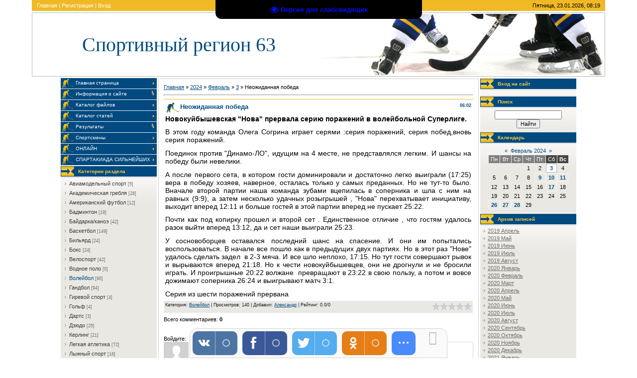

--- FILE ---
content_type: text/html; charset=UTF-8
request_url: http://www.xn--80aayedkshffbedr.xn--p1ai/news/neozhidannaja_pobeda/2024-02-03-1498
body_size: 16502
content:
<html>
<head>
<meta http-equiv="content-type" content="text/html; charset=UTF-8">
<title>Неожиданная победа - 3 Февраля 2024 - Спортивный регион 63</title>


<link type="text/css" rel="StyleSheet" href="/.s/src/css/962.css" />

	<link rel="stylesheet" href="/.s/src/base.min.css?v=221108" />
	<link rel="stylesheet" href="/.s/src/layer7.min.css?v=221108" />

	<script src="/.s/src/jquery-1.12.4.min.js"></script>
	
	<script src="/.s/src/uwnd.min.js?v=221108"></script>
	<script src="//s761.ucoz.net/cgi/uutils.fcg?a=uSD&ca=2&ug=999&isp=1&r=0.800558043093407"></script>
	<link rel="stylesheet" href="/.s/src/ulightbox/ulightbox.min.css" />
	<link rel="stylesheet" href="/.s/src/socCom.min.css" />
	<link rel="stylesheet" href="/.s/src/social.css" />
	<script src="/.s/src/ulightbox/ulightbox.min.js"></script>
	<script src="/.s/src/socCom.min.js"></script>
	<script src="/.s/src/visually_impaired.min.js"></script>
	<script src="//sys000.ucoz.net/cgi/uutils.fcg?a=soc_comment_get_data&site=esport63"></script>
	<script>
/* --- UCOZ-JS-DATA --- */
window.uCoz = {"ssid":"704154525535107724024","uLightboxType":1,"sign":{"7287":"Перейти на страницу с фотографией.","7252":"Предыдущий","7253":"Начать слайд-шоу","7251":"Запрошенный контент не может быть загружен. Пожалуйста, попробуйте позже.","7254":"Изменить размер","5458":"Следующий","3125":"Закрыть","5255":"Помощник"},"site":{"domain":"xn--80aayedkshffbedr.xn--p1ai","id":"esport63","host":"sport63.ucoz.net"},"country":"US","language":"ru","module":"news","layerType":7};
/* --- UCOZ-JS-CODE --- */
	var uhe    = 1;
	var lng    = 'ru';
	var has    = 0;
	var imgs   = 0;
	var bg     = 0;
	var hwidth = 0;
	var bgs    = [1, 2 ];
	var fonts  = [20,24,28];
	var eyeSVG = '<?xml version="1.0" encoding="utf-8"?><svg width="18" height="18" viewBox="0 0 1750 1750" xmlns="http://www.w3.org/2000/svg"><path fill="#000fff" d="M1664 960q-152-236-381-353 61 104 61 225 0 185-131.5 316.5t-316.5 131.5-316.5-131.5-131.5-316.5q0-121 61-225-229 117-381 353 133 205 333.5 326.5t434.5 121.5 434.5-121.5 333.5-326.5zm-720-384q0-20-14-34t-34-14q-125 0-214.5 89.5t-89.5 214.5q0 20 14 34t34 14 34-14 14-34q0-86 61-147t147-61q20 0 34-14t14-34zm848 384q0 34-20 69-140 230-376.5 368.5t-499.5 138.5-499.5-139-376.5-368q-20-35-20-69t20-69q140-229 376.5-368t499.5-139 499.5 139 376.5 368q20 35 20 69z"/></svg>';
	jQuery(function ($) {
		document.body.insertAdjacentHTML('afterBegin', '<a id="uhvb" class="in-body top-centered " style="background-color:#000000; color:#000fff; " href="javascript:;" onclick="uvcl();" itemprop="copy">'+eyeSVG+' <b>Версия для слабовидящих</b></a>');
		uhpv(has);
	});
	

		function eRateEntry(select, id, a = 65, mod = 'news', mark = +select.value, path = '', ajax, soc) {
			if (mod == 'shop') { path = `/${ id }/edit`; ajax = 2; }
			( !!select ? confirm(select.selectedOptions[0].textContent.trim() + '?') : true )
			&& _uPostForm('', { type:'POST', url:'/' + mod + path, data:{ a, id, mark, mod, ajax, ...soc } });
		}

		function updateRateControls(id, newRate) {
			let entryItem = self['entryID' + id] || self['comEnt' + id];
			let rateWrapper = entryItem.querySelector('.u-rate-wrapper');
			if (rateWrapper && newRate) rateWrapper.innerHTML = newRate;
			if (entryItem) entryItem.querySelectorAll('.u-rate-btn').forEach(btn => btn.remove())
		}
 function uSocialLogin(t) {
			var params = {"vkontakte":{"height":400,"width":790},"ok":{"width":710,"height":390},"yandex":{"width":870,"height":515},"google":{"width":700,"height":600}};
			var ref = escape(location.protocol + '//' + ('www.xn--80aayedkshffbedr.xn--p1ai' || location.hostname) + location.pathname + ((location.hash ? ( location.search ? location.search + '&' : '?' ) + 'rnd=' + Date.now() + location.hash : ( location.search || '' ))));
			window.open('/'+t+'?ref='+ref,'conwin','width='+params[t].width+',height='+params[t].height+',status=1,resizable=1,left='+parseInt((screen.availWidth/2)-(params[t].width/2))+',top='+parseInt((screen.availHeight/2)-(params[t].height/2)-20)+'screenX='+parseInt((screen.availWidth/2)-(params[t].width/2))+',screenY='+parseInt((screen.availHeight/2)-(params[t].height/2)-20));
			return false;
		}
		function TelegramAuth(user){
			user['a'] = 9; user['m'] = 'telegram';
			_uPostForm('', {type: 'POST', url: '/index/sub', data: user});
		}
function loginPopupForm(params = {}) { new _uWnd('LF', ' ', -250, -100, { closeonesc:1, resize:1 }, { url:'/index/40' + (params.urlParams ? '?'+params.urlParams : '') }) }
/* --- UCOZ-JS-END --- */
</script>

	<style>.UhideBlock{display:none; }</style>
	<script type="text/javascript">new Image().src = "//counter.yadro.ru/hit;noadsru?r"+escape(document.referrer)+(screen&&";s"+screen.width+"*"+screen.height+"*"+(screen.colorDepth||screen.pixelDepth))+";u"+escape(document.URL)+";"+Date.now();</script>
</head>

<body style="background:#FFFFFF; margin:0 5% 0 5%; padding:0;">
<div id="utbr8214" rel="s761"></div>

<div align="center">
<!--U1AHEADER1Z--><table border="0" cellpadding="0" cellspacing="0" width="100%" style="border-bottom:3px solid #FFFFFF;">
<tr><td style="background:url('/.s/t/962/1.gif') #EBB630;padding:5px 10px 5px 10px;border-bottom:3px solid #FFFFFF;color:#FFFFFF;" class="topLink"><a href="http://xn--80aayedkshffbedr.xn--p1ai/" title="Главная"><!--<s5176>-->Главная<!--</s>--></a> | <a href="/register" title="Регистрация"><!--<s3089>-->Регистрация<!--</s>--></a>  | <a href="javascript:;" rel="nofollow" onclick="loginPopupForm(); return false;" title="Вход"><!--<s3087>-->Вход<!--</s>--></a></td>
<td style="background:url('/.s/t/962/1.gif') #EBB630;padding:5px 10px 5px 10px;border-bottom:3px solid #FFFFFF;" align="right">Пятница, 23.01.2026, 08:19</td></tr>
<tr><td height="129" colspan="2" style="background:url('/.s/t/962/2.jpg') right no-repeat;border:1px solid #B9B7B3;padding-left:100px;"><span style="color:#004A80;font:30pt bold Verdana,Tahoma;"><!-- <logo> -->Спортивный регион 63<!-- </logo> --></span><br> </td></tr>
</table>
<!--/U1AHEADER1Z-->

<table border="0" cellpadding="0" cellspacing="0" align="center" width="90%"><tr><td valign="top">
<!-- <middle> -->
<table border="0" cellpadding="0" cellspacing="0" width="100%">
<tr>
<td valign="top" style="width:193px;">

<!-- <sblock_menu> -->

<table border="0" cellpadding="0" cellspacing="0" width="193">
<tr><td><!-- <bc> --><div id="uMenuDiv1" class="uMenuV" style="position:relative;"><ul class="uMenuRoot">
<li><div class="umn-tl"><div class="umn-tr"><div class="umn-tc"></div></div></div><div class="umn-ml"><div class="umn-mr"><div class="umn-mc"><div class="uMenuItem"><a href="/"><span>Главная страница</span></a></div></div></div></div><div class="umn-bl"><div class="umn-br"><div class="umn-bc"><div class="umn-footer"></div></div></div></div></li>
<li style="position:relative;"><div class="umn-tl"><div class="umn-tr"><div class="umn-tc"></div></div></div><div class="umn-ml"><div class="umn-mr"><div class="umn-mc"><div class="uMenuItem"><div class="uMenuArrow"></div><a href="/index/0-2"><span>Информация о сайте</span></a></div></div></div></div><div class="umn-bl"><div class="umn-br"><div class="umn-bc"><div class="umn-footer"></div></div></div></div><ul style="display:none;">
<li><div class="uMenuItem"><a href="/blog"><span>Блог</span></a></div></li>
<li><div class="uMenuItem"><a href="/forum"><span>Форум</span></a></div></li>
<li><div class="uMenuItem"><a href="/gb"><span>Гостевая книга</span></a></div></li>
<li><div class="uMenuItem"><a href="/photo"><span>Фотоальбомы</span></a></div></li>
<li><div class="uMenuItem"><a href="/index/0-3"><span>Обратная связь</span></a></div></li></ul></li>
<li><div class="umn-tl"><div class="umn-tr"><div class="umn-tc"></div></div></div><div class="umn-ml"><div class="umn-mr"><div class="umn-mc"><div class="uMenuItem"><a href="/load"><span>Каталог файлов</span></a></div></div></div></div><div class="umn-bl"><div class="umn-br"><div class="umn-bc"><div class="umn-footer"></div></div></div></div></li>
<li><div class="umn-tl"><div class="umn-tr"><div class="umn-tc"></div></div></div><div class="umn-ml"><div class="umn-mr"><div class="umn-mc"><div class="uMenuItem"><a href="/publ"><span>Каталог статей</span></a></div></div></div></div><div class="umn-bl"><div class="umn-br"><div class="umn-bc"><div class="umn-footer"></div></div></div></div></li>
<li style="position:relative;"><div class="umn-tl"><div class="umn-tr"><div class="umn-tc"></div></div></div><div class="umn-ml"><div class="umn-mr"><div class="umn-mc"><div class="uMenuItem"><div class="uMenuArrow"></div><a href="/index/rezultaty/0-4"><span>Результаты</span></a></div></div></div></div><div class="umn-bl"><div class="umn-br"><div class="umn-bc"><div class="umn-footer"></div></div></div></div><ul style="display:none;">
<li><div class="uMenuItem"><a href="/index/futbol/0-5"><span>Футбол</span></a></div><ul style="display:none;">
<li><div class="uMenuItem"><a href="/index/premer-liga/0-73"><span>Премьер-Лига</span></a></div></li>
<li><div class="uMenuItem"><a href="/index/premer-liga/0-6"><span>Первая Лига</span></a></div></li>
<li><div class="uMenuItem"><a href="/index/molodezhnaja-liga/0-7"><span>Молодежная лига</span></a></div></li>
<li><div class="uMenuItem"><a href="/index/jufl/0-79"><span>ЮФЛ</span></a></div><ul style="display:none;">
<li><div class="uMenuItem"><a href="/index/jufl-1/0-90"><span>ЮФЛ-1</span></a></div></li>
<li><div class="uMenuItem"><a href="/index/jufl-2/0-80"><span>ЮФЛ-2</span></a></div></li>
<li><div class="uMenuItem"><a href="/index/jufl-3/0-81"><span>ЮФЛ-3</span></a></div></li>
<li><div class="uMenuItem"><a href="/index/jufl-privolzhe/0-82"><span>ЮФЛ-Приволжье</span></a></div><ul style="display:none;">
<li><div class="uMenuItem"><a href="/index/jufl-2-privolzhe/0-91"><span>ЮФЛ-2 Приволжье</span></a></div></li>
<li><div class="uMenuItem"><a href="/index/jufl-3-privolzhe/0-92"><span>ЮФЛ-3 Приволжье</span></a></div></li></ul></li></ul></li>
<li><div class="uMenuItem"><a href="/index/2-divizion/0-8"><span>Вторая Лига Б.Группа 4</span></a></div></li>
<li><div class="uMenuItem"><a href="/index/3-divizion-privolzhe/0-51"><span>Первенство МФС Приволжье</span></a></div></li>
<li><div class="uMenuItem"><a href="/index/kubok-rossii/0-53"><span>Кубок России</span></a></div></li>
<li><div class="uMenuItem"><a href="/index/futbol-zhenshhiny/0-89"><span>Футбол.Женщины</span></a></div><ul style="display:none;">
<li><div class="uMenuItem"><a href="/index/zhenskaja-superliga/0-88"><span>Женская Суперлига</span></a></div></li>
<li><div class="uMenuItem"><a href="/index/zhenshhiny-pervaja-liga/0-67"><span>Молодежная Лига</span></a></div></li>
<li><div class="uMenuItem"><a href="/index/kubok-rossii-zhenshhiny/0-66"><span>Кубок России</span></a></div></li>
<li><div class="uMenuItem"><a href="/index/jufl-devushki/0-94"><span>ЮФЛ Девушки</span></a></div></li>
<li><div class="uMenuItem"><a href="/index/jufl-devochki/0-93"><span>ЮФЛ Девочки</span></a></div></li></ul></li>
<li><div class="uMenuItem"><a href="/index/kubok-mfs-privolzhe/0-54"><span>Кубок МФС Приволжье</span></a></div></li>
<li><div class="uMenuItem"><a href="/index/spartakiada-rajonov-vysshaja-liga/0-60"><span>Спартакиада районов Высшая лига</span></a></div></li>
<li><div class="uMenuItem"><a href="/index/chempionaty-oblasti/0-14"><span>Чемпионаты области</span></a></div><ul style="display:none;">
<li><div class="uMenuItem"><a href="/index/zimnij-chempionat-oblasti/0-86"><span>Зимний чемпионат области</span></a></div></li>
<li><div class="uMenuItem"><a href="/index/chempionat-oblasti/0-69"><span>Высшая Лига</span></a></div></li>
<li><div class="uMenuItem"><a href="/index/spartakiada-rajonov-vysshaja-liga/0-15"><span>Спартакиада районов. Высшая Лига</span></a></div></li></ul></li>
<li><div class="uMenuItem"><a href="/index/chempionaty-gorodov/0-11"><span>Чемпионаты городов</span></a></div><ul style="display:none;">
<li><div class="uMenuItem"><a href="/index/samara-vysshaja-liga/0-65"><span>Самара Высшая Лига</span></a></div></li>
<li><div class="uMenuItem"><a href="/index/samara-8kh8/0-12"><span>Самара 8х8 </span></a></div></li>
<li><div class="uMenuItem"><a href="/index/syzran/0-41"><span>Сызрань</span></a></div></li>
<li><div class="uMenuItem"><a href="/index/kinel-8kh8/0-61"><span>Кинель 8х8</span></a></div></li>
<li><div class="uMenuItem"><a href="/index/chapaevsk-8kh8/0-62"><span>Чапаевск 8х8</span></a></div></li>
<li><div class="uMenuItem"><a href="/index/zhigulevsk/0-96"><span>Жигулевск</span></a></div></li></ul></li></ul></li>
<li><div class="uMenuItem"><a href="/index/khokkej/0-18"><span>Хоккей</span></a></div><ul style="display:none;">
<li><div class="uMenuItem"><a href="/index/kkhl/0-103"><span>КХЛ</span></a></div></li>
<li><div class="uMenuItem"><a href="/index/vkhl/0-20"><span>ВХЛ</span></a></div></li>
<li><div class="uMenuItem"><a href="/index/mkhl/0-30"><span>МХЛ</span></a></div></li>
<li><div class="uMenuItem"><a href="/index/pervenstvo-privolzhja/0-75"><span>Первенство Приволжья</span></a></div><ul style="display:none;">
<li><div class="uMenuItem"><a href="/index/jukhl/0-76"><span>ЮХЛ</span></a></div></li>
<li><div class="uMenuItem"><a href="/index/pervenstvo-rossii-sredi-junoshej-region-povolzhe-2005-g-r/0-77"><span>Первенство России среди юношей.Регион Поволжье 2005 г.р.</span></a></div></li>
<li><div class="uMenuItem"><a href="/index/pervenstvo-rossii-sredi-junoshej-region-povolzhe-2006-g-r/0-78"><span>Первенство России среди юношей.Регион Поволжье 2006 г.р.</span></a></div></li>
<li><div class="uMenuItem"><a href="/index/pervenstvo-rossii-sredi-junoshej-region-povolzhe-2008-g-r/0-98"><span>Первенство России среди юношей.Регион Поволжье 2008 г.р.</span></a></div></li>
<li><div class="uMenuItem"><a href="/index/pervenstvo-rossii-sredi-junoshej-region-povolzhe-2009-g-r/0-99"><span>Первенство России среди юношей.Регион Поволжье 2009 г.р.</span></a></div></li>
<li><div class="uMenuItem"><a href="/index/pervenstvo-rossii-sredi-junoshej-region-povolzhe-2010-g-r/0-100"><span>Первенство России среди юношей.Регион Поволжье 2010 г.р.</span></a></div></li>
<li><div class="uMenuItem"><a href="/index/pervenstvo-rossii-sredi-junoshej-region-povolzhe-2011-g-r/0-101"><span>Первенство России среди юношей.Регион Поволжье 2011 г.р.</span></a></div></li></ul></li>
<li><div class="uMenuItem"><a href="/index/samarskaja-khl/0-31"><span>Самарская ХЛ</span></a></div></li>
<li><div class="uMenuItem"><a href="/index/toljattinskaja-khl/0-32"><span>Тольяттинская ХЛ</span></a></div></li>
<li><div class="uMenuItem"><a href="/index/syzranskaja-khl/0-33"><span>Сызранская ХЛ</span></a></div></li>
<li><div class="uMenuItem"><a href="/index/zolotaja-shajba/0-39"><span>Золотая шайба</span></a></div></li></ul></li>
<li><div class="uMenuItem"><a href="/index/basketbol/0-19"><span>Баскетбол</span></a></div><ul style="display:none;">
<li><div class="uMenuItem"><a href="/index/edinaja-liga-vtb/0-84"><span>Единая Лига ВТБ</span></a></div></li>
<li><div class="uMenuItem"><a href="/index/superliga-zhenshhiny/0-72"><span>Премьер-Лига Женщины</span></a></div></li>
<li><div class="uMenuItem"><a href="/index/molodezhnaja-liga-vtb/0-97"><span>Молодежная Лига ВТБ</span></a></div></li>
<li><div class="uMenuItem"><a href="/index/vysshaja-liga/0-85"><span>Высшая Лига Женщины</span></a></div></li>
<li><div class="uMenuItem"><a href="/index/3kh3/0-27"><span>3х3</span></a></div></li></ul></li>
<li><div class="uMenuItem"><a href="/index/volejbol/0-23"><span>Волейбол</span></a></div><ul style="display:none;">
<li><div class="uMenuItem"><a href="/index/superliga-muzhchiny/0-24"><span>Суперлига Мужчины</span></a></div></li>
<li><div class="uMenuItem"><a href="/index/molodezhnaja-liga/0-102"><span>Молодежная Лига</span></a></div></li>
<li><div class="uMenuItem"><a href="/index/vysshaja-liga-b-zhenshhiny/0-25"><span>Высшая Лига Б Женщины</span></a></div></li>
<li><div class="uMenuItem"><a href="/index/pervaja-liga-muzhchiny/0-26"><span>Первая Лига Мужчины</span></a></div></li>
<li><div class="uMenuItem"><a href="/index/pervaja-liga-zhenshhiny/0-74"><span>Первая Лига Женщины</span></a></div></li>
<li><div class="uMenuItem"><a href="/index/chempionat-samary/0-34"><span>Чемпионат Самары</span></a></div></li>
<li><div class="uMenuItem"><a href="/index/chempionat-toljatti/0-35"><span>Чемпионат Тольятти</span></a></div></li>
<li><div class="uMenuItem"><a href="/index/chempionat-chapaevska/0-36"><span>Чемпионат Чапаевска</span></a></div></li>
<li><div class="uMenuItem"><a href="/index/spartakiada-rajonov-vysshaja-liga/0-37"><span>Спартакиада районов. Высшая Лига</span></a></div></li>
<li><div class="uMenuItem"><a href="/index/spartakiada-rajonov-pervaja-liga/0-38"><span>Спартакиада районов . Первая Лига</span></a></div></li></ul></li>
<li><div class="uMenuItem"><a href="/index/gandbol/0-9"><span>Гандбол</span></a></div><ul style="display:none;">
<li><div class="uMenuItem"><a href="/index/zhenshhiny-superliga/0-10"><span>Суперлига. Женщины</span></a></div></li>
<li><div class="uMenuItem"><a href="/index/vysshaja-liga-zhenshhiny/0-87"><span>Высшая лига Женщины</span></a></div></li>
<li><div class="uMenuItem"><a href="/index/pervenstvo-molodezhi-devushki/0-29"><span>Первенство молодежи. Девушки</span></a></div></li>
<li><div class="uMenuItem"><a href="/index/kubok-egf/0-28"><span>Кубок ЕГФ</span></a></div></li></ul></li>
<li><div class="uMenuItem"><a href="/index/mini-futbol/0-13"><span>Мини-футбол</span></a></div><ul style="display:none;">
<li><div class="uMenuItem"><a href="/index/chempionat-oblasti-zhenshhiny/0-56"><span>Чемпионат области. Женщины</span></a></div></li>
<li><div class="uMenuItem"><a href="/index/chempionat-oblasti-muzhchiny/0-57"><span>Чемпионат области. Мужчины</span></a></div></li></ul></li>
<li><div class="uMenuItem"><a href="/index/regbi/0-16"><span>Регби</span></a></div><ul style="display:none;">
<li><div class="uMenuItem"><a href="/index/zhigulevsk/0-95"><span>Жигулевск</span></a></div></li>
<li><div class="uMenuItem"><a href="/index/vysshaja-liga/0-17"><span>Высшая Лига </span></a></div></li>
<li><div class="uMenuItem"><a href="/index/chempionat-rossii-7kh7/0-68"><span>Чемпионат России 7х7</span></a></div></li></ul></li>
<li><div class="uMenuItem"><a href="/index/spidvej/0-42"><span>Спидвей</span></a></div><ul style="display:none;">
<li><div class="uMenuItem"><a href="/index/kchr-2020/0-43"><span>Командный чемпионат</span></a></div></li></ul></li>
<li><div class="uMenuItem"><a href="/index/pljazhnyj-futbol/0-44"><span>Пляжный футбол</span></a></div><ul style="display:none;">
<li><div class="uMenuItem"><a href="/index/superliga/0-45"><span>Суперлига</span></a></div></li>
<li><div class="uMenuItem"><a href="/index/chempionat-oblasti-po-pljazhnomu-futbolu/0-49"><span>Чемпионат области </span></a></div></li>
<li><div class="uMenuItem"><a href="/index/chempionat-rossii-zhenshhiny/0-50"><span>Чемпионат России Женщины</span></a></div></li></ul></li>
<li><div class="uMenuItem"><a href="/index/amerikanskij-futbol/0-46"><span>Американский футбол</span></a></div><ul style="display:none;">
<li><div class="uMenuItem"><a href="/index/vysshaja-liga-ural/0-47"><span>Вторая лига</span></a></div></li>
<li><div class="uMenuItem"><a href="/index/pervaja-liga/0-52"><span>Первая Лига</span></a></div></li></ul></li></ul></li>
<li><div class="umn-tl"><div class="umn-tr"><div class="umn-tc"></div></div></div><div class="umn-ml"><div class="umn-mr"><div class="umn-mc"><div class="uMenuItem"><a href="/index/sportsmeny/0-40"><span>Спортсмены</span></a></div></div></div></div><div class="umn-bl"><div class="umn-br"><div class="umn-bc"><div class="umn-footer"></div></div></div></div></li>
<li><div class="umn-tl"><div class="umn-tr"><div class="umn-tc"></div></div></div><div class="umn-ml"><div class="umn-mr"><div class="umn-mc"><div class="uMenuItem"><a href="/index/onlajn/0-55"><span>ОНЛАЙН</span></a></div></div></div></div><div class="umn-bl"><div class="umn-br"><div class="umn-bc"><div class="umn-footer"></div></div></div></div></li>
<li><div class="umn-tl"><div class="umn-tr"><div class="umn-tc"></div></div></div><div class="umn-ml"><div class="umn-mr"><div class="umn-mc"><div class="uMenuItem"><a href="/index/spartakiada-silnejshikh/0-83"><span>СПАРТАКИАДА СИЛЬНЕЙШИХ</span></a></div></div></div></div><div class="umn-bl"><div class="umn-br"><div class="umn-bc"><div class="umn-footer"></div></div></div></div></li></ul></div><script>$(function(){_uBuildMenu('#uMenuDiv1',0,document.location.href+'/','uMenuItemA','uMenuArrow',2500);})</script><!-- </bc> --></td></tr>
</table>

<!-- </sblock_menu> -->

<!--U1CLEFTER1Z--><!-- <block1> -->

<!-- </block1> -->

<!-- <block2> -->

<table border="0" cellpadding="0" cellspacing="0" style="border-bottom:1px solid #D0CEC9;border-top:1px solid #FFFFFF;" width="193">
<tr><td height="22" style="background:url('/.s/t/962/3.gif') #004A80;padding-left:35px;font-size:10px;color:#F6CA42;border-bottom:1px solid #FFFFFF;"><b><!-- <bt> --><!--<s5351>-->Категории раздела<!--</s>--><!-- </bt> --></b></td></tr>
<tr><td style="background:url('/.s/t/962/4.gif') top no-repeat #EAE8E3;border-top:1px solid #D0CEC9;border-bottom:1px solid #FFFFFF;padding:5px;"><!-- <bc> --><table border="0" cellspacing="1" cellpadding="0" width="100%" class="catsTable"><tr>
					<td style="width:100%" class="catsTd" valign="top" id="cid15">
						<a href="/news/aviamodelnyj_sport/1-0-15" class="catName">Авиамодельный спорт</a>  <span class="catNumData" style="unicode-bidi:embed;">[5]</span> 
					</td></tr><tr>
					<td style="width:100%" class="catsTd" valign="top" id="cid19">
						<a href="/news/akademicheskaja_greblja/1-0-19" class="catName">Академическая гребля</a>  <span class="catNumData" style="unicode-bidi:embed;">[28]</span> 
					</td></tr><tr>
					<td style="width:100%" class="catsTd" valign="top" id="cid39">
						<a href="/news/amerikanskij_futbol/1-0-39" class="catName">Американский футбол</a>  <span class="catNumData" style="unicode-bidi:embed;">[12]</span> 
					</td></tr><tr>
					<td style="width:100%" class="catsTd" valign="top" id="cid18">
						<a href="/news/badminton/1-0-18" class="catName">Бадминтон</a>  <span class="catNumData" style="unicode-bidi:embed;">[19]</span> 
					</td></tr><tr>
					<td style="width:100%" class="catsTd" valign="top" id="cid23">
						<a href="/news/bajdarka_kanoeh/1-0-23" class="catName">Байдарка/каноэ</a>  <span class="catNumData" style="unicode-bidi:embed;">[42]</span> 
					</td></tr><tr>
					<td style="width:100%" class="catsTd" valign="top" id="cid11">
						<a href="/news/basketbol/1-0-11" class="catName">Баскетбол</a>  <span class="catNumData" style="unicode-bidi:embed;">[149]</span> 
					</td></tr><tr>
					<td style="width:100%" class="catsTd" valign="top" id="cid36">
						<a href="/news/biljard/1-0-36" class="catName">Бильярд</a>  <span class="catNumData" style="unicode-bidi:embed;">[24]</span> 
					</td></tr><tr>
					<td style="width:100%" class="catsTd" valign="top" id="cid27">
						<a href="/news/boks/1-0-27" class="catName">Бокс</a>  <span class="catNumData" style="unicode-bidi:embed;">[24]</span> 
					</td></tr><tr>
					<td style="width:100%" class="catsTd" valign="top" id="cid9">
						<a href="/news/velosport/1-0-9" class="catName">Велоспорт</a>  <span class="catNumData" style="unicode-bidi:embed;">[42]</span> 
					</td></tr><tr>
					<td style="width:100%" class="catsTd" valign="top" id="cid41">
						<a href="/news/vodnoe_polo/1-0-41" class="catName">Водное поло</a>  <span class="catNumData" style="unicode-bidi:embed;">[0]</span> 
					</td></tr><tr>
					<td style="width:100%" class="catsTd" valign="top" id="cid14">
						<a href="/news/volejbol/1-0-14" class="catNameActive">Волейбол</a>  <span class="catNumData" style="unicode-bidi:embed;">[90]</span> 
					</td></tr><tr>
					<td style="width:100%" class="catsTd" valign="top" id="cid5">
						<a href="/news/gandbol/1-0-5" class="catName">Гандбол</a>  <span class="catNumData" style="unicode-bidi:embed;">[94]</span> 
					</td></tr><tr>
					<td style="width:100%" class="catsTd" valign="top" id="cid16">
						<a href="/news/girevoj_sport/1-0-16" class="catName">Гиревой спорт</a>  <span class="catNumData" style="unicode-bidi:embed;">[4]</span> 
					</td></tr><tr>
					<td style="width:100%" class="catsTd" valign="top" id="cid17">
						<a href="/news/golf/1-0-17" class="catName">Гольф</a>  <span class="catNumData" style="unicode-bidi:embed;">[4]</span> 
					</td></tr><tr>
					<td style="width:100%" class="catsTd" valign="top" id="cid28">
						<a href="/news/darts/1-0-28" class="catName">Дартс</a>  <span class="catNumData" style="unicode-bidi:embed;">[3]</span> 
					</td></tr><tr>
					<td style="width:100%" class="catsTd" valign="top" id="cid31">
						<a href="/news/dzjudo/1-0-31" class="catName">Дзюдо</a>  <span class="catNumData" style="unicode-bidi:embed;">[25]</span> 
					</td></tr><tr>
					<td style="width:100%" class="catsTd" valign="top" id="cid33">
						<a href="/news/kerling/1-0-33" class="catName">Керлинг</a>  <span class="catNumData" style="unicode-bidi:embed;">[21]</span> 
					</td></tr><tr>
					<td style="width:100%" class="catsTd" valign="top" id="cid4">
						<a href="/news/legkaja_atletika/1-0-4" class="catName">Легкая атлетика</a>  <span class="catNumData" style="unicode-bidi:embed;">[72]</span> 
					</td></tr><tr>
					<td style="width:100%" class="catsTd" valign="top" id="cid42">
						<a href="/news/lyzhnyj_sport/1-0-42" class="catName">Лыжный спорт</a>  <span class="catNumData" style="unicode-bidi:embed;">[16]</span> 
					</td></tr><tr>
					<td style="width:100%" class="catsTd" valign="top" id="cid7">
						<a href="/news/mini_futbol/1-0-7" class="catName">Мини-футбол</a>  <span class="catNumData" style="unicode-bidi:embed;">[48]</span> 
					</td></tr><tr>
					<td style="width:100%" class="catsTd" valign="top" id="cid10">
						<a href="/news/motosport/1-0-10" class="catName">Мотоспорт</a>  <span class="catNumData" style="unicode-bidi:embed;">[8]</span> 
					</td></tr><tr>
					<td style="width:100%" class="catsTd" valign="top" id="cid8">
						<a href="/news/nastolnyj_tennis/1-0-8" class="catName">Настольный теннис</a>  <span class="catNumData" style="unicode-bidi:embed;">[37]</span> 
					</td></tr><tr>
					<td style="width:100%" class="catsTd" valign="top" id="cid52">
						<a href="/news/parusnyj_sport/1-0-52" class="catName">Парусный спорт</a>  <span class="catNumData" style="unicode-bidi:embed;">[4]</span> 
					</td></tr><tr>
					<td style="width:100%" class="catsTd" valign="top" id="cid54">
						<a href="/news/pauehrlifting/1-0-54" class="catName">Пауэрлифтинг</a>  <span class="catNumData" style="unicode-bidi:embed;">[2]</span> 
					</td></tr><tr>
					<td style="width:100%" class="catsTd" valign="top" id="cid21">
						<a href="/news/plavanie/1-0-21" class="catName">Плавание</a>  <span class="catNumData" style="unicode-bidi:embed;">[97]</span> 
					</td></tr><tr>
					<td style="width:100%" class="catsTd" valign="top" id="cid29">
						<a href="/news/pljazhnyj_futbol/1-0-29" class="catName">Пляжный футбол</a>  <span class="catNumData" style="unicode-bidi:embed;">[21]</span> 
					</td></tr><tr>
					<td style="width:100%" class="catsTd" valign="top" id="cid22">
						<a href="/news/pryzhki_na_batute/1-0-22" class="catName">Прыжки на батуте</a>  <span class="catNumData" style="unicode-bidi:embed;">[8]</span> 
					</td></tr><tr>
					<td style="width:100%" class="catsTd" valign="top" id="cid26">
						<a href="/news/radiosport/1-0-26" class="catName">Радиоспорт</a>  <span class="catNumData" style="unicode-bidi:embed;">[0]</span> 
					</td></tr><tr>
					<td style="width:100%" class="catsTd" valign="top" id="cid38">
						<a href="/news/regbi/1-0-38" class="catName">Регби</a>  <span class="catNumData" style="unicode-bidi:embed;">[25]</span> 
					</td></tr><tr>
					<td style="width:100%" class="catsTd" valign="top" id="cid30">
						<a href="/news/roller_sport/1-0-30" class="catName">Роллер спорт</a>  <span class="catNumData" style="unicode-bidi:embed;">[3]</span> 
					</td></tr><tr>
					<td style="width:100%" class="catsTd" valign="top" id="cid25">
						<a href="/news/sovremennoe_pjatibore/1-0-25" class="catName">Современное пятиборье</a>  <span class="catNumData" style="unicode-bidi:embed;">[25]</span> 
					</td></tr><tr>
					<td style="width:100%" class="catsTd" valign="top" id="cid37">
						<a href="/news/spidvej/1-0-37" class="catName">Спидвей</a>  <span class="catNumData" style="unicode-bidi:embed;">[24]</span> 
					</td></tr><tr>
					<td style="width:100%" class="catsTd" valign="top" id="cid24">
						<a href="/news/strelba/1-0-24" class="catName">Стрельба</a>  <span class="catNumData" style="unicode-bidi:embed;">[5]</span> 
					</td></tr><tr>
					<td style="width:100%" class="catsTd" valign="top" id="cid35">
						<a href="/news/strelba_iz_luka/1-0-35" class="catName">Стрельба из лука</a>  <span class="catNumData" style="unicode-bidi:embed;">[13]</span> 
					</td></tr><tr>
					<td style="width:100%" class="catsTd" valign="top" id="cid6">
						<a href="/news/tennis/1-0-6" class="catName">Теннис</a>  <span class="catNumData" style="unicode-bidi:embed;">[251]</span> 
					</td></tr><tr>
					<td style="width:100%" class="catsTd" valign="top" id="cid2">
						<a href="/news/fekhtovanie/1-0-2" class="catName">Фехтование</a>  <span class="catNumData" style="unicode-bidi:embed;">[47]</span> 
					</td></tr><tr>
					<td style="width:100%" class="catsTd" valign="top" id="cid34">
						<a href="/news/florbol/1-0-34" class="catName">Флорбол</a>  <span class="catNumData" style="unicode-bidi:embed;">[13]</span> 
					</td></tr><tr>
					<td style="width:100%" class="catsTd" valign="top" id="cid1">
						<a href="/news/futbol/1-0-1" class="catName">Футбол</a>  <span class="catNumData" style="unicode-bidi:embed;">[227]</span> 
					</td></tr><tr>
					<td style="width:100%" class="catsTd" valign="top" id="cid40">
						<a href="/news/frisbi/1-0-40" class="catName">Фрисби</a>  <span class="catNumData" style="unicode-bidi:embed;">[4]</span> 
					</td></tr><tr>
					<td style="width:100%" class="catsTd" valign="top" id="cid3">
						<a href="/news/khokkej/1-0-3" class="catName">Хоккей</a>  <span class="catNumData" style="unicode-bidi:embed;">[118]</span> 
					</td></tr><tr>
					<td style="width:100%" class="catsTd" valign="top" id="cid20">
						<a href="/news/khokkej_na_trave/1-0-20" class="catName">Хоккей на траве</a>  <span class="catNumData" style="unicode-bidi:embed;">[5]</span> 
					</td></tr><tr>
					<td style="width:100%" class="catsTd" valign="top" id="cid13">
						<a href="/news/shakhmaty/1-0-13" class="catName">Шахматы</a>  <span class="catNumData" style="unicode-bidi:embed;">[83]</span> 
					</td></tr><tr>
					<td style="width:100%" class="catsTd" valign="top" id="cid12">
						<a href="/news/shashki/1-0-12" class="catName">Шашки</a>  <span class="catNumData" style="unicode-bidi:embed;">[33]</span> 
					</td></tr><tr>
					<td style="width:100%" class="catsTd" valign="top" id="cid32">
						<a href="/news/khokkej_s_mjachom/1-0-32" class="catName">Хоккей с мячом</a>  <span class="catNumData" style="unicode-bidi:embed;">[12]</span> 
					</td></tr><tr>
					<td style="width:100%" class="catsTd" valign="top" id="cid43">
						<a href="/news/go/1-0-43" class="catName">Го</a>  <span class="catNumData" style="unicode-bidi:embed;">[3]</span> 
					</td></tr><tr>
					<td style="width:100%" class="catsTd" valign="top" id="cid44">
						<a href="/news/tjazhelaja_atletika/1-0-44" class="catName">Тяжелая атлетика</a>  <span class="catNumData" style="unicode-bidi:embed;">[1]</span> 
					</td></tr><tr>
					<td style="width:100%" class="catsTd" valign="top" id="cid45">
						<a href="/news/skvosh/1-0-45" class="catName">Сквош</a>  <span class="catNumData" style="unicode-bidi:embed;">[1]</span> 
					</td></tr><tr>
					<td style="width:100%" class="catsTd" valign="top" id="cid46">
						<a href="/news/sudomodelnyj_sport/1-0-46" class="catName">Судомодельный спорт</a>  <span class="catNumData" style="unicode-bidi:embed;">[0]</span> 
					</td></tr><tr>
					<td style="width:100%" class="catsTd" valign="top" id="cid47">
						<a href="/news/pljazhnyj_volejbol/1-0-47" class="catName">Пляжный волейбол</a>  <span class="catNumData" style="unicode-bidi:embed;">[9]</span> 
					</td></tr><tr>
					<td style="width:100%" class="catsTd" valign="top" id="cid48">
						<a href="/news/pljazhnyj_gandbol/1-0-48" class="catName">Пляжный гандбол</a>  <span class="catNumData" style="unicode-bidi:embed;">[0]</span> 
					</td></tr><tr>
					<td style="width:100%" class="catsTd" valign="top" id="cid49">
						<a href="/news/pljazhnoe_regbi/1-0-49" class="catName">Пляжное регби</a>  <span class="catNumData" style="unicode-bidi:embed;">[10]</span> 
					</td></tr><tr>
					<td style="width:100%" class="catsTd" valign="top" id="cid53">
						<a href="/news/pljazhnyj_tennis/1-0-53" class="catName">Пляжный теннис</a>  <span class="catNumData" style="unicode-bidi:embed;">[17]</span> 
					</td></tr><tr>
					<td style="width:100%" class="catsTd" valign="top" id="cid50">
						<a href="/news/sumo/1-0-50" class="catName">Сумо</a>  <span class="catNumData" style="unicode-bidi:embed;">[1]</span> 
					</td></tr><tr>
					<td style="width:100%" class="catsTd" valign="top" id="cid51">
						<a href="/news/alpinizm/1-0-51" class="catName">Альпинизм</a>  <span class="catNumData" style="unicode-bidi:embed;">[1]</span> 
					</td></tr><tr>
					<td style="width:100%" class="catsTd" valign="top" id="cid55">
						<a href="/news/figurnoe_katanie/1-0-55" class="catName">Фигурное катание</a>  <span class="catNumData" style="unicode-bidi:embed;">[9]</span> 
					</td></tr><tr>
					<td style="width:100%" class="catsTd" valign="top" id="cid56">
						<a href="/news/sportivnoe_orientirovanie/1-0-56" class="catName">Спортивное ориентирование</a>  <span class="catNumData" style="unicode-bidi:embed;">[4]</span> 
					</td></tr><tr>
					<td style="width:100%" class="catsTd" valign="top" id="cid57">
						<a href="/news/sportivnaja_gimnastika/1-0-57" class="catName">Спортивная гимнастика</a>  <span class="catNumData" style="unicode-bidi:embed;">[3]</span> 
					</td></tr><tr>
					<td style="width:100%" class="catsTd" valign="top" id="cid58">
						<a href="/news/triatlon/1-0-58" class="catName">Триатлон</a>  <span class="catNumData" style="unicode-bidi:embed;">[1]</span> 
					</td></tr><tr>
					<td style="width:100%" class="catsTd" valign="top" id="cid59">
						<a href="/news/pryzhki_v_vodu/1-0-59" class="catName">Прыжки в воду</a>  <span class="catNumData" style="unicode-bidi:embed;">[1]</span> 
					</td></tr><tr>
					<td style="width:100%" class="catsTd" valign="top" id="cid60">
						<a href="/news/khudozhestvennaja_gimnastika/1-0-60" class="catName">Художественная гимнастика</a>  <span class="catNumData" style="unicode-bidi:embed;">[0]</span> 
					</td></tr><tr>
					<td style="width:100%" class="catsTd" valign="top" id="cid61">
						<a href="/news/grehppling/1-0-61" class="catName">Грэпплинг</a>  <span class="catNumData" style="unicode-bidi:embed;">[1]</span> 
					</td></tr><tr>
					<td style="width:100%" class="catsTd" valign="top" id="cid62">
						<a href="/news/serfing/1-0-62" class="catName">Серфинг</a>  <span class="catNumData" style="unicode-bidi:embed;">[1]</span> 
					</td></tr></table><!-- </bc> --></td></tr>
</table>

<!-- </block2> -->

<!-- <block3> -->

<!-- </block3> -->

<!-- <block4> -->

<table border="0" cellpadding="0" cellspacing="0" style="border-bottom:1px solid #D0CEC9;border-top:1px solid #FFFFFF;" width="193">
<tr><td height="22" style="background:url('/.s/t/962/3.gif') #004A80;padding-left:35px;font-size:10px;color:#F6CA42;border-bottom:1px solid #FFFFFF;"><b><!-- <bt> --><!--<s5207>-->Наш опрос<!--</s>--><!-- </bt> --></b></td></tr>
<tr><td style="background:url('/.s/t/962/4.gif') top no-repeat #EAE8E3;border-top:1px solid #D0CEC9;border-bottom:1px solid #FFFFFF;padding:5px;"><!-- <bc> --><script>function pollnow504(){document.getElementById('PlBtn504').disabled=true;_uPostForm('pollform504',{url:'/poll/',type:'POST'});}function polll504(id,i){_uPostForm('',{url:'/poll/'+id+'-1-'+i+'-504',type:'GET'});}</script><div id="pollBlock504"><form id="pollform504" onsubmit="pollnow504();return false;">
			<div class="pollBlock">
				<div class="pollQue"><b>Оцените мой сайт</b></div>
				<div class="pollAns"><div class="answer"><input id="a5041" type="radio" name="answer" value="1" style="vertical-align:middle;" /> <label style="vertical-align:middle;display:inline;" for="a5041">Отлично</label></div>
<div class="answer"><input id="a5042" type="radio" name="answer" value="2" style="vertical-align:middle;" /> <label style="vertical-align:middle;display:inline;" for="a5042">Хорошо</label></div>
<div class="answer"><input id="a5043" type="radio" name="answer" value="3" style="vertical-align:middle;" /> <label style="vertical-align:middle;display:inline;" for="a5043">Неплохо</label></div>
<div class="answer"><input id="a5044" type="radio" name="answer" value="4" style="vertical-align:middle;" /> <label style="vertical-align:middle;display:inline;" for="a5044">Плохо</label></div>
<div class="answer"><input id="a5045" type="radio" name="answer" value="5" style="vertical-align:middle;" /> <label style="vertical-align:middle;display:inline;" for="a5045">Ужасно</label></div>

					<div id="pollSbm504" class="pollButton"><input class="pollBut" id="PlBtn504" type="submit" value="Оценить" /></div>
					<input type="hidden" name="ssid" value="704154525535107724024" />
					<input type="hidden" name="id"   value="1" />
					<input type="hidden" name="a"    value="1" />
					<input type="hidden" name="ajax" value="504" /></div>
				<div class="pollLnk"> <a href="javascript:;" rel="nofollow" onclick="new _uWnd('PollR','Результаты опроса',660,200,{closeonesc:1,maxh:400},{url:'/poll/1'});return false;">Результаты</a> | <a href="javascript:;" rel="nofollow" onclick="new _uWnd('PollA','Архив опросов',660,250,{closeonesc:1,maxh:400,max:1,min:1},{url:'/poll/0-2'});return false;">Архив опросов</a> </div>
				<div class="pollTot">Всего ответов: <b>7</b></div>
			</div></form></div><!-- </bc> --></td></tr>
</table>

<!-- </block4> -->

<!-- <block5> -->

<!-- </block5> -->
<!--LiveInternet counter--><a href="https://www.liveinternet.ru/click"
target="_blank"><img id="licnt7A7B" width="88" height="120" style="border:0" 
title="LiveInternet: показано количество просмотров и посетителей"
src="[data-uri]"
alt=""/></a><script>(function(d,s){d.getElementById("licnt7A7B").src=
"https://counter.yadro.ru/hit?t27.2;r"+escape(d.referrer)+
((typeof(s)=="undefined")?"":";s"+s.width+"*"+s.height+"*"+
(s.colorDepth?s.colorDepth:s.pixelDepth))+";u"+escape(d.URL)+
";h"+escape(d.title.substring(0,150))+";"+Math.random()})
(document,screen)</script><!--/LiveInternet-->



<!--/U1CLEFTER1Z-->
</td>

<td valign="top" style="border-top:1px solid #FFFFFF;border-left:3px solid #FFFFFF;border-right:3px solid #FFFFFF;">
<table border="0" cellpadding="10" cellspacing="0" width="100%" style="border:1px solid #D0CEC9;"><tr><td><!-- <body> --><div class="breadcrumbs-wrapper">
	<div class="breadcrumbs"><a href="http://xn--80aayedkshffbedr.xn--p1ai/"><!--<s5176>-->Главная<!--</s>--></a> &raquo; <a class="dateBar breadcrumb-item" href="/news/2024-00">2024</a> <span class="breadcrumb-sep">&raquo;</span> <a class="dateBar breadcrumb-item" href="/news/2024-02">Февраль</a> <span class="breadcrumb-sep">&raquo;</span> <a class="dateBar breadcrumb-item" href="/news/2024-02-03">3</a> &raquo; Неожиданная победа</div>
</div><hr />
<table border="0" width="100%" cellspacing="1" cellpadding="2" class="eBlock">
<tr><td width="100%"><div class="eTitle"><div style="float:right;font-size:9px;">06:02 </div>Неожиданная победа</div></td></tr>
<tr><td class="eMessage"><p><span style="font-family:Lucida Sans Unicode,Lucida Grande,sans-serif;"><strong><span style="font-size:14px;">Новокуйбышевская &quot;Нова&quot; прервала серию поражений в волейбольной Суперлиге.</span></strong></span></p>

<p><span style="font-size:14px;">В этом году команда Олега Согрина играет серями&nbsp;:серия поражений, серия побед,вновь серия поражений.</span></p>

<p><span style="font-size:14px;">Поединок против &quot;Динамо-ЛО&quot;, идущим на 4 месте, не представлялся легким. И шансы на победу были невелики.</span></p>

<p><span style="font-size:14px;">А после первого сета, в котором гости доминировали и достаточно легко выиграли (17:25) вера в победу хозяев, наверное, осталась только у самых преданных. Но не тут-то было. Вначале второй партии наша команда зубами вцепилась в соперника и шла с ним на равных (9:9), а затем несколько удачных розыгрышей , &quot;Нова&quot; перехватывает инициативу, выходит вперед 12:11 и больше гостей в этой партии вперед не пускает 25:22.</span></p>

<p><span style="font-size:14px;">Почти как под копирку прошел и второй сет . Единственное отличие , что гостям удалось разок выйти вперед 13:12, да и сет наши выиграли 25:23.</span></p>

<p><span style="font-size:14px;">У сосновоборцев оставался последний шанс на спасение. И они им попытались воспользоваться. В начале все пошло как в предыдущих двух партиях. Но в этот раз &quot;Нове&quot; удалось сделать задел&nbsp; в 2-3 мяча. И все шло неплохо, 17:15. Но тут гости совершают рывок и вырываются вперед 21:18. Но к чести новокуйбышевцев, они не дрогнули и не бросили играть. И проигрышные 20:22 волжане&nbsp; превращают в 23:22 в свою пользу, а потом и вовсе дожимают соперника 26:24 и выигрывают матч 3:1.</span></p>

<p><span style="font-size:14px;">Серия из шести поражений прервана</span></p> </td></tr>
<tr><td colspan="2" class="eDetails">
<div class="rate-stars-wrapper" style="float:right">
		<style type="text/css">
			.u-star-rating-16 { list-style:none; margin:0px; padding:0px; width:80px; height:16px; position:relative; background: url('/.s/t/1707/rating.png') top left repeat-x }
			.u-star-rating-16 li{ padding:0px; margin:0px; float:left }
			.u-star-rating-16 li a { display:block;width:16px;height: 16px;line-height:16px;text-decoration:none;text-indent:-9000px;z-index:20;position:absolute;padding: 0px;overflow:hidden }
			.u-star-rating-16 li a:hover { background: url('/.s/t/1707/rating.png') left center;z-index:2;left:0px;border:none }
			.u-star-rating-16 a.u-one-star { left:0px }
			.u-star-rating-16 a.u-one-star:hover { width:16px }
			.u-star-rating-16 a.u-two-stars { left:16px }
			.u-star-rating-16 a.u-two-stars:hover { width:32px }
			.u-star-rating-16 a.u-three-stars { left:32px }
			.u-star-rating-16 a.u-three-stars:hover { width:48px }
			.u-star-rating-16 a.u-four-stars { left:48px }
			.u-star-rating-16 a.u-four-stars:hover { width:64px }
			.u-star-rating-16 a.u-five-stars { left:64px }
			.u-star-rating-16 a.u-five-stars:hover { width:80px }
			.u-star-rating-16 li.u-current-rating { top:0 !important; left:0 !important;margin:0 !important;padding:0 !important;outline:none;background: url('/.s/t/1707/rating.png') left bottom;position: absolute;height:16px !important;line-height:16px !important;display:block;text-indent:-9000px;z-index:1 }
		</style><script>
			var usrarids = {};
			function ustarrating(id, mark) {
				if (!usrarids[id]) {
					usrarids[id] = 1;
					$(".u-star-li-"+id).hide();
					_uPostForm('', { type:'POST', url:`/news`, data:{ a:65, id, mark, mod:'news', ajax:'2' } })
				}
			}
		</script><ul id="uStarRating1498" class="uStarRating1498 u-star-rating-16" title="Рейтинг: 0.0/0">
			<li id="uCurStarRating1498" class="u-current-rating uCurStarRating1498" style="width:0%;"></li><li class="u-star-li-1498"><a href="javascript:;" onclick="ustarrating('1498', 1)" class="u-one-star">1</a></li>
				<li class="u-star-li-1498"><a href="javascript:;" onclick="ustarrating('1498', 2)" class="u-two-stars">2</a></li>
				<li class="u-star-li-1498"><a href="javascript:;" onclick="ustarrating('1498', 3)" class="u-three-stars">3</a></li>
				<li class="u-star-li-1498"><a href="javascript:;" onclick="ustarrating('1498', 4)" class="u-four-stars">4</a></li>
				<li class="u-star-li-1498"><a href="javascript:;" onclick="ustarrating('1498', 5)" class="u-five-stars">5</a></li></ul></div>
<span class="e-category"><span class="ed-title"><!--<s3179>-->Категория<!--</s>-->:</span> <span class="ed-value"><a href="/news/volejbol/1-0-14">Волейбол</a></span></span><span class="ed-sep"> | </span>
<span class="e-reads"><span class="ed-title"><!--<s3177>-->Просмотров<!--</s>-->:</span> <span class="ed-value">140</span></span><span class="ed-sep"> | </span>
<span class="e-author"><span class="ed-title"><!--<s3178>-->Добавил<!--</s>-->:</span> <span class="ed-value"><a href="/index/8-1">Александр</a></span></span>

<span class="ed-sep"> | </span><span class="e-rating"><span class="ed-title"><!--<s3119>-->Рейтинг<!--</s>-->:</span> <span class="ed-value"><span id="entRating1498">0.0</span>/<span id="entRated1498">0</span></span></span></td></tr>
</table>
<table border="0" cellpadding="0" cellspacing="0" width="100%">
<tr><td width="60%" height="25"><!--<s5183>-->Всего комментариев<!--</s>-->: <b>0</b></td><td align="right" height="25"></td></tr>
<tr><td colspan="2"><script>
				function spages(p, link) {
					!!link && location.assign(atob(link));
				}
			</script>
			<div id="comments"></div>
			<div id="newEntryT"></div>
			<div id="allEntries"></div>
			<div id="newEntryB"></div>
			<script>
				(function() {
					'use strict';
					var commentID = ( /comEnt(\d+)/.exec(location.hash) || {} )[1];
					if (!commentID) {
						return window.console && console.info && console.info('comments, goto page', 'no comment id');
					}
					var selector = '#comEnt' + commentID;
					var target = $(selector);
					if (target.length) {
						$('html, body').animate({
							scrollTop: ( target.eq(0).offset() || { top: 0 } ).top
						}, 'fast');
						return window.console && console.info && console.info('comments, goto page', 'found element', selector);
					}
					$.get('/index/802', {
						id: commentID
					}).then(function(response) {
						if (!response.page) {
							return window.console && console.warn && console.warn('comments, goto page', 'no page within response', response);
						}
						spages(response.page);
						setTimeout(function() {
							target = $(selector);
							if (!target.length) {
								return window.console && console.warn && console.warn('comments, goto page', 'comment element not found', selector);
							}
							$('html, body').animate({
								scrollTop: ( target.eq(0).offset() || { top: 0 } ).top
							}, 'fast');
							return window.console && console.info && console.info('comments, goto page', 'scrolling to', selector);
						}, 500);
					}, function(response) {
						return window.console && console.error && console.error('comments, goto page', response.responseJSON);
					});
				})();
			</script>
		</td></tr>
<tr><td colspan="2" align="center"></td></tr>
<tr><td colspan="2" height="10"></td></tr>
</table>
<form name="socail_details" id="socail_details" onsubmit="return false;">
						   <input type="hidden" name="social" value="">
						   <input type="hidden" name="data" value="">
						   <input type="hidden" name="id" value="1498">
						   <input type="hidden" name="ssid" value="704154525535107724024">
					   </form><div id="postFormContent" class="">
		<form method="post" name="addform" id="acform" action="/index/" onsubmit="return addcom(this)" class="news-com-add" data-submitter="addcom"><script>
		function _dS(a){var b=a.split(''),c=b.pop();return b.map(function(d){var e=d.charCodeAt(0)-c;return String.fromCharCode(32>e?127-(32-e):e)}).join('')}
		var _y8M = _dS('?lqsxw#w|sh@%klgghq%#qdph@%vrv%#ydoxh@%7:4366646%#2A3');
		function addcom( form, data = {} ) {
			if (document.getElementById('addcBut')) {
				document.getElementById('addcBut').disabled = true;
			} else {
				try { document.addform.submit.disabled = true; } catch(e) {}
			}

			if (document.getElementById('eMessage')) {
				document.getElementById('eMessage').innerHTML = '<span style="color:#999"><img src="/.s/img/ma/m/i2.gif" border="0" align="absmiddle" width="13" height="13"> Идёт передача данных...</span>';
			}

			_uPostForm(form, { type:'POST', url:'/index/', data })
			return false
		}
document.write(_y8M);</script>
				<div class="mc-widget">
					<script>
						var socRedirect = location.protocol + '//' + ('www.самарскийспорт.рф' || location.hostname) + location.pathname + location.search + (location.hash && location.hash != '#' ? '#reloadPage,' + location.hash.substr(1) : '#reloadPage,gotoAddCommentForm' );
						socRedirect = encodeURIComponent(socRedirect);

						try{var providers = {};} catch (e) {}

						function socialRepost(entry_link, message) {
							console.log('Check witch Social network is connected.');

							var soc_type = jQuery("form#acform input[name='soc_type']").val();
							switch (parseInt(soc_type)) {
							case 101:
								console.log('101');
								var newWin = window.open('https://vk.com/share.php?url='+entry_link+'&description='+message+'&noparse=1','window','width=640,height=500,scrollbars=yes,status=yes');
							  break;
							case 102:
								console.log('102');
								var newWin = window.open('https://www.facebook.com/sharer/sharer.php?u='+entry_link+'&description='+encodeURIComponent(message),'window','width=640,height=500,scrollbars=yes,status=yes');
							  break;
							case 103:
								console.log('103');

							  break;
							case 104:
								console.log('104');

							  break;
							case 105:
								console.log('105');

							  break;
							case 106:
								console.log('106');

							  break;
							case 107:
								console.log('107');
								var newWin = window.open('https://twitter.com/intent/tweet?source=webclient&url='+entry_link+'&text='+encodeURIComponent(message)+'&callback=?','window','width=640,height=500,scrollbars=yes,status=yes');
							  break;
							case 108:
								console.log('108');

							  break;
							case 109:
								console.log('109');
								var newWin = window.open('https://plusone.google.com/_/+1/confirm?hl=en&url='+entry_link,'window','width=600,height=610,scrollbars=yes,status=yes');
							  break;
							}
						}

						function updateSocialDetails(type) {
							console.log('updateSocialDetails');
							jQuery.getScript('//sys000.ucoz.net/cgi/uutils.fcg?a=soc_comment_get_data&site=esport63&type='+type, function() {
								jQuery("form#socail_details input[name='social']").val(type);
								jQuery("form#socail_details input[name=data]").val(data[type]);
								jQuery("form#acform input[name=data]").val(data[type]);
								_uPostForm('socail_details',{type:'POST',url:'/index/778', data:{'m':'2', 'vi_commID': '', 'catPath': ''}});
							});
						}

						function logoutSocial() {
							console.log('delete cookie');
							delete_msg_cookie();
							jQuery.getScript('//sys000.ucoz.net/cgi/uutils.fcg?a=soc_comment_clear_data&site=esport63', function(){window.location.reload();});
						}

						function utf8_to_b64( str) {
							return window.btoa(encodeURIComponent( escape( str )));
						}

						function b64_to_utf8( str) {
							return unescape(decodeURIComponent(window.atob( str )));
						}

						function getCookie(c_name) {
							var c_value = " " + document.cookie;
							var c_start = c_value.indexOf(" " + c_name + "=");
							if (c_start == -1) {
								c_value = null;
							} else {
								c_start = c_value.indexOf("=", c_start) + 1;
								var c_end = c_value.indexOf(";", c_start);
								if (c_end == -1) {
									c_end = c_value.length;
								}
								c_value = unescape(c_value.substring(c_start,c_end));
							}
							return c_value;
						}

						var delete_msg_cookie = function() {
							console.log('delete_msg_cookie');
							document.cookie = 'msg=;expires=Thu, 01 Jan 1970 00:00:01 GMT;';
						};

						function preSaveMessage() {
							var msg = jQuery("form#acform textarea").val();
							if (msg.length > 0) {
								document.cookie = "msg="+utf8_to_b64(msg)+";"; //path="+window.location.href+";
							}
						}

						function googleAuthHandler(social) {
							if (!social) return
							if (!social.enabled || !social.handler) return

							social.window = window.open(social.url, '_blank', 'width=600,height=610');
							social.intervalId = setInterval(function(social) {
								if (social.window.closed) {
									clearInterval(social.intervalId)
									self.location.reload()
								}
							}, 1000, social)
						}

						

						(function(jq) {
							jq(document).ready(function() {
								
																
								jQuery(".uf-tooltip a.uf-tt-exit").attr('href','/index/10');
								console.log('ready - update details');
								console.log('scurrent', window.scurrent);
								if (typeof(window.scurrent) != 'undefined' && scurrent > 0 && data[scurrent]) {
									jQuery("#postFormContent").html('<div style="width:100%;text-align:center;padding-top:50px;"><img alt="" src="/.s/img/ma/m/i3.gif" border="0" width="220" height="19" /></div>');

									jQuery("form#socail_details input[name=social]").val(scurrent);
									jQuery("form#socail_details input[name=data]").val(data[scurrent]);
									updateSocialDetails(scurrent);
								}
								jQuery('a#js-ucf-start').on('click', function(event) {
									event.preventDefault();
									if (scurrent == 0) {
										window.open("//sys000.ucoz.net/cgi/uutils.fcg?a=soc_comment_auth",'SocialLoginWnd','width=500,height=350,resizable=yes,titlebar=yes');
									}
								});

								jQuery('#acform a.login-with').on('click', function(event) {
									event.preventDefault();
									let social = providers[ this.dataset.social ];

									if (typeof(social) != 'undefined' && social.enabled == 1) {
										if (social.handler) {
											social.handler(social);
										} else {
											// unetLoginWnd
											let newWin = window.open(social.url, "_blank", 'width=600,height=610,scrollbars=yes,status=yes');
										}
									}
								});
							});
						})(jQuery);
					</script>
				</div>

<div class="uForm uComForm">
	
	<div class="uauth-small-links uauth-links-set1"><span class="auth-links-label">Войдите:</span> <div class="auth-social-list inline-social-list"><a href="javascript:;" onclick="window.open('https://login.uid.me/?site=esport63&ref='+escape(location.protocol + '//' + ('www.xn--80aayedkshffbedr.xn--p1ai' || location.hostname) + location.pathname + ((location.hash ? ( location.search ? location.search + '&' : '?' ) + 'rnd=' + Date.now() + location.hash : ( location.search || '' )))),'uidLoginWnd','width=580,height=450,resizable=yes,titlebar=yes');return false;" class="login-with uid" title="Войти через uID" rel="nofollow"><i></i></a><a href="javascript:;" onclick="return uSocialLogin('vkontakte');" data-social="vkontakte" class="login-with vkontakte" title="Войти через ВКонтакте" rel="nofollow"><i></i></a><a href="javascript:;" onclick="return uSocialLogin('yandex');" data-social="yandex" class="login-with yandex" title="Войти через Яндекс" rel="nofollow"><i></i></a><a href="javascript:;" onclick="return uSocialLogin('google');" data-social="google" class="login-with google" title="Войти через Google" rel="nofollow"><i></i></a><a href="javascript:;" onclick="return uSocialLogin('ok');" data-social="ok" class="login-with ok" title="Войти через Одноклассники" rel="nofollow"><i></i></a></div></div>
	<div class="uComForm-inner">
		<span class="ucf-avatar"><img src="/.s/img/icon/social/noavatar.png" alt="avatar" /></span>
		<div class="ucf-content ucf-start-content">
			<ul class="uf-form ucf-form">
				<li><textarea class="uf-txt-input commFl js-start-txt" placeholder="Оставьте ваш комментарий..."></textarea>
				<li><button class="uf-btn" onclick="preSaveMessage(); window.open('/index/800?ref='+window.location.href, 'SocialLoginWnd', 'width=500,height=410,resizable=yes,titlebar=yes');">Отправить</button>
			</ul>
		</div>
	</div>
	
</div><input type="hidden" name="ssid" value="704154525535107724024" />
				<input type="hidden" name="a"  value="36" />
				<input type="hidden" name="m"  value="2" />
				<input type="hidden" name="id" value="1498" />
				
				<input type="hidden" name="soc_type" id="csoc_type" />
				<input type="hidden" name="data" id="cdata" />
			</form>
		</div>
<!-- </body> --></td></tr></table>
</td>

<td valign="top" style="width:193px;">

<!--U1DRIGHTER1Z-->

<!-- <block7> -->

<table border="0" cellpadding="0" cellspacing="0" style="border-bottom:1px solid #D0CEC9;border-top:1px solid #FFFFFF;" width="193">
<tr><td height="22" style="background:url('/.s/t/962/3.gif') #004A80;padding-left:35px;font-size:10px;color:#F6CA42;border-bottom:1px solid #FFFFFF;"><b><!-- <bt> --><!--<s5158>-->Вход на сайт<!--</s>--><!-- </bt> --></b></td></tr>
<tr><td style="background:url('/.s/t/962/4.gif') top no-repeat #EAE8E3;border-top:1px solid #D0CEC9;border-bottom:1px solid #FFFFFF;padding:5px;"><!-- <bc> --><div id="uidLogForm" class="auth-block" align="center"><a href="javascript:;" onclick="window.open('https://login.uid.me/?site=esport63&ref='+escape(location.protocol + '//' + ('www.xn--80aayedkshffbedr.xn--p1ai' || location.hostname) + location.pathname + ((location.hash ? ( location.search ? location.search + '&' : '?' ) + 'rnd=' + Date.now() + location.hash : ( location.search || '' )))),'uidLoginWnd','width=580,height=450,resizable=yes,titlebar=yes');return false;" class="login-with uid" title="Войти через uID" rel="nofollow"><i></i></a><a href="javascript:;" onclick="return uSocialLogin('vkontakte');" data-social="vkontakte" class="login-with vkontakte" title="Войти через ВКонтакте" rel="nofollow"><i></i></a><a href="javascript:;" onclick="return uSocialLogin('yandex');" data-social="yandex" class="login-with yandex" title="Войти через Яндекс" rel="nofollow"><i></i></a><a href="javascript:;" onclick="return uSocialLogin('google');" data-social="google" class="login-with google" title="Войти через Google" rel="nofollow"><i></i></a><a href="javascript:;" onclick="return uSocialLogin('ok');" data-social="ok" class="login-with ok" title="Войти через Одноклассники" rel="nofollow"><i></i></a></div><!-- </bc> --></td></tr>
</table>

<!-- </block7> -->

<!-- <block8> -->

<!-- </block8> -->

<!-- <block9> -->

<!-- </block9> -->

<!-- <block10> -->

<!-- </block10> -->

<!-- <block11> -->

<table border="0" cellpadding="0" cellspacing="0" style="border-bottom:1px solid #D0CEC9;border-top:1px solid #FFFFFF;" width="193">
<tr><td height="22" style="background:url('/.s/t/962/3.gif') #004A80;padding-left:35px;font-size:10px;color:#F6CA42;border-bottom:1px solid #FFFFFF;"><b><!-- <bt> --><!--<s3163>-->Поиск<!--</s>--><!-- </bt> --></b></td></tr>
<tr><td style="background:url('/.s/t/962/4.gif') top no-repeat #EAE8E3;border-top:1px solid #D0CEC9;border-bottom:1px solid #FFFFFF;padding:5px;"><div align="center"><!-- <bc> -->
		<div class="searchForm">
			<form onsubmit="this.sfSbm.disabled=true" method="get" style="margin:0" action="/search/">
				<div align="center" class="schQuery">
					<input type="text" name="q" maxlength="30" size="20" class="queryField" />
				</div>
				<div align="center" class="schBtn">
					<input type="submit" class="searchSbmFl" name="sfSbm" value="Найти" />
				</div>
				<input type="hidden" name="t" value="0">
			</form>
		</div><!-- </bc> --></div></td></tr>
</table>

<!-- </block11> -->

<!-- <block12> -->

<table border="0" cellpadding="0" cellspacing="0" style="border-bottom:1px solid #D0CEC9;border-top:1px solid #FFFFFF;" width="193">
<tr><td height="22" style="background:url('/.s/t/962/3.gif') #004A80;padding-left:35px;font-size:10px;color:#F6CA42;border-bottom:1px solid #FFFFFF;"><b><!-- <bt> --><!--<s5171>-->Календарь<!--</s>--><!-- </bt> --></b></td></tr>
<tr><td style="background:url('/.s/t/962/4.gif') top no-repeat #EAE8E3;border-top:1px solid #D0CEC9;border-bottom:1px solid #FFFFFF;padding:5px;"><div align="center"><!-- <bc> -->
		<table border="0" cellspacing="1" cellpadding="2" class="calTable">
			<tr><td align="center" class="calMonth" colspan="7"><a title="Январь 2024" class="calMonthLink cal-month-link-prev" rel="nofollow" href="/news/2024-01">&laquo;</a>&nbsp; <a class="calMonthLink cal-month-current" rel="nofollow" href="/news/2024-02">Февраль 2024</a> &nbsp;<a title="Март 2024" class="calMonthLink cal-month-link-next" rel="nofollow" href="/news/2024-03">&raquo;</a></td></tr>
		<tr>
			<td align="center" class="calWday">Пн</td>
			<td align="center" class="calWday">Вт</td>
			<td align="center" class="calWday">Ср</td>
			<td align="center" class="calWday">Чт</td>
			<td align="center" class="calWday">Пт</td>
			<td align="center" class="calWdaySe">Сб</td>
			<td align="center" class="calWdaySu">Вс</td>
		</tr><tr><td>&nbsp;</td><td>&nbsp;</td><td>&nbsp;</td><td align="center" class="calMday">1</td><td align="center" class="calMday">2</td><td align="center" class="calMdayIsA"><a class="calMdayLink" href="/news/2024-02-03" title="1 Сообщений">3</a></td><td align="center" class="calMday">4</td></tr><tr><td align="center" class="calMday">5</td><td align="center" class="calMday">6</td><td align="center" class="calMday">7</td><td align="center" class="calMday">8</td><td align="center" class="calMdayIs"><a class="calMdayLink" href="/news/2024-02-09" title="2 Сообщений">9</a></td><td align="center" class="calMdayIs"><a class="calMdayLink" href="/news/2024-02-10" title="1 Сообщений">10</a></td><td align="center" class="calMdayIs"><a class="calMdayLink" href="/news/2024-02-11" title="2 Сообщений">11</a></td></tr><tr><td align="center" class="calMday">12</td><td align="center" class="calMday">13</td><td align="center" class="calMday">14</td><td align="center" class="calMday">15</td><td align="center" class="calMday">16</td><td align="center" class="calMdayIs"><a class="calMdayLink" href="/news/2024-02-17" title="2 Сообщений">17</a></td><td align="center" class="calMday">18</td></tr><tr><td align="center" class="calMday">19</td><td align="center" class="calMday">20</td><td align="center" class="calMday">21</td><td align="center" class="calMday">22</td><td align="center" class="calMday">23</td><td align="center" class="calMday">24</td><td align="center" class="calMday">25</td></tr><tr><td align="center" class="calMdayIs"><a class="calMdayLink" href="/news/2024-02-26" title="6 Сообщений">26</a></td><td align="center" class="calMdayIs"><a class="calMdayLink" href="/news/2024-02-27" title="3 Сообщений">27</a></td><td align="center" class="calMdayIs"><a class="calMdayLink" href="/news/2024-02-28" title="1 Сообщений">28</a></td><td align="center" class="calMday">29</td></tr></table><!-- </bc> --></div></td></tr>
</table>

<!-- </block12> -->

<!-- <block13> -->

<table border="0" cellpadding="0" cellspacing="0" style="border-bottom:1px solid #D0CEC9;border-top:1px solid #FFFFFF;" width="193">
<tr><td height="22" style="background:url('/.s/t/962/3.gif') #004A80;padding-left:35px;font-size:10px;color:#F6CA42;border-bottom:1px solid #FFFFFF;"><b><!-- <bt> --><!--<s5347>-->Архив записей<!--</s>--><!-- </bt> --></b></td></tr>
<tr><td style="background:url('/.s/t/962/4.gif') top no-repeat #EAE8E3;border-top:1px solid #D0CEC9;border-bottom:1px solid #FFFFFF;padding:5px;"><!-- <bc> --><ul class="archUl"><li class="archLi"><a class="archLink" href="/news/2019-04">2019 Апрель</a></li><li class="archLi"><a class="archLink" href="/news/2019-05">2019 Май</a></li><li class="archLi"><a class="archLink" href="/news/2019-06">2019 Июнь</a></li><li class="archLi"><a class="archLink" href="/news/2019-07">2019 Июль</a></li><li class="archLi"><a class="archLink" href="/news/2019-08">2019 Август</a></li><li class="archLi"><a class="archLink" href="/news/2020-01">2020 Январь</a></li><li class="archLi"><a class="archLink" href="/news/2020-02">2020 Февраль</a></li><li class="archLi"><a class="archLink" href="/news/2020-03">2020 Март</a></li><li class="archLi"><a class="archLink" href="/news/2020-04">2020 Апрель</a></li><li class="archLi"><a class="archLink" href="/news/2020-05">2020 Май</a></li><li class="archLi"><a class="archLink" href="/news/2020-06">2020 Июнь</a></li><li class="archLi"><a class="archLink" href="/news/2020-07">2020 Июль</a></li><li class="archLi"><a class="archLink" href="/news/2020-08">2020 Август</a></li><li class="archLi"><a class="archLink" href="/news/2020-09">2020 Сентябрь</a></li><li class="archLi"><a class="archLink" href="/news/2020-10">2020 Октябрь</a></li><li class="archLi"><a class="archLink" href="/news/2020-11">2020 Ноябрь</a></li><li class="archLi"><a class="archLink" href="/news/2020-12">2020 Декабрь</a></li><li class="archLi"><a class="archLink" href="/news/2021-01">2021 Январь</a></li><li class="archLi"><a class="archLink" href="/news/2021-02">2021 Февраль</a></li><li class="archLi"><a class="archLink" href="/news/2021-03">2021 Март</a></li><li class="archLi"><a class="archLink" href="/news/2021-04">2021 Апрель</a></li><li class="archLi"><a class="archLink" href="/news/2021-05">2021 Май</a></li><li class="archLi"><a class="archLink" href="/news/2021-06">2021 Июнь</a></li><li class="archLi"><a class="archLink" href="/news/2021-07">2021 Июль</a></li><li class="archLi"><a class="archLink" href="/news/2021-08">2021 Август</a></li><li class="archLi"><a class="archLink" href="/news/2021-10">2021 Октябрь</a></li><li class="archLi"><a class="archLink" href="/news/2021-11">2021 Ноябрь</a></li><li class="archLi"><a class="archLink" href="/news/2022-01">2022 Январь</a></li><li class="archLi"><a class="archLink" href="/news/2022-03">2022 Март</a></li><li class="archLi"><a class="archLink" href="/news/2022-04">2022 Апрель</a></li><li class="archLi"><a class="archLink" href="/news/2022-05">2022 Май</a></li><li class="archLi"><a class="archLink" href="/news/2022-06">2022 Июнь</a></li><li class="archLi"><a class="archLink" href="/news/2022-07">2022 Июль</a></li><li class="archLi"><a class="archLink" href="/news/2022-08">2022 Август</a></li><li class="archLi"><a class="archLink" href="/news/2022-10">2022 Октябрь</a></li><li class="archLi"><a class="archLink" href="/news/2022-11">2022 Ноябрь</a></li><li class="archLi"><a class="archLink" href="/news/2023-01">2023 Январь</a></li><li class="archLi"><a class="archLink" href="/news/2023-02">2023 Февраль</a></li><li class="archLi"><a class="archLink" href="/news/2023-03">2023 Март</a></li><li class="archLi"><a class="archLink" href="/news/2023-04">2023 Апрель</a></li><li class="archLi"><a class="archLink" href="/news/2023-05">2023 Май</a></li><li class="archLi"><a class="archLink" href="/news/2023-06">2023 Июнь</a></li><li class="archLi"><a class="archLink" href="/news/2023-07">2023 Июль</a></li><li class="archLi"><a class="archLink" href="/news/2023-08">2023 Август</a></li><li class="archLi"><a class="archLink" href="/news/2023-09">2023 Сентябрь</a></li><li class="archLi"><a class="archLink" href="/news/2023-10">2023 Октябрь</a></li><li class="archLi"><a class="archLink" href="/news/2023-11">2023 Ноябрь</a></li><li class="archLi"><a class="archLink" href="/news/2023-12">2023 Декабрь</a></li><li class="archLi"><a class="archLink" href="/news/2024-01">2024 Январь</a></li><li class="archLi"><a class="archLink" href="/news/2024-02">2024 Февраль</a></li><li class="archLi"><a class="archLink" href="/news/2024-03">2024 Март</a></li><li class="archLi"><a class="archLink" href="/news/2024-04">2024 Апрель</a></li><li class="archLi"><a class="archLink" href="/news/2024-05">2024 Май</a></li><li class="archLi"><a class="archLink" href="/news/2024-06">2024 Июнь</a></li><li class="archLi"><a class="archLink" href="/news/2024-07">2024 Июль</a></li><li class="archLi"><a class="archLink" href="/news/2024-08">2024 Август</a></li><li class="archLi"><a class="archLink" href="/news/2024-09">2024 Сентябрь</a></li><li class="archLi"><a class="archLink" href="/news/2024-11">2024 Ноябрь</a></li><li class="archLi"><a class="archLink" href="/news/2024-12">2024 Декабрь</a></li><li class="archLi"><a class="archLink" href="/news/2025-01">2025 Январь</a></li><li class="archLi"><a class="archLink" href="/news/2025-02">2025 Февраль</a></li><li class="archLi"><a class="archLink" href="/news/2025-05">2025 Май</a></li><li class="archLi"><a class="archLink" href="/news/2025-06">2025 Июнь</a></li><li class="archLi"><a class="archLink" href="/news/2025-07">2025 Июль</a></li><li class="archLi"><a class="archLink" href="/news/2025-08">2025 Август</a></li></ul><!-- </bc> --></td></tr>
</table>

<!-- </block13> -->

<!-- <block14> -->
<table border="0" cellpadding="0" cellspacing="0" style="border-bottom:1px solid #D0CEC9;border-top:1px solid #FFFFFF;" width="193">
<tr><td height="22" style="background:url('/.s/t/962/3.gif') #004A80;padding-left:35px;font-size:10px;color:#F6CA42;border-bottom:1px solid #FFFFFF;"><b><!-- <bt> --><!--<s5204>-->Друзья сайта<!--</s>--><!-- </bt> --></b></td></tr>
<tr><td style="background:url('/.s/t/962/4.gif') top no-repeat #EAE8E3;border-top:1px solid #D0CEC9;border-bottom:1px solid #FFFFFF;padding:5px;"><!-- <bc> --><!--<s1546>--><ul>
<li><a href="https://blog.ucoz.ru/" target="_blank" rel="noopener nofollow">Официальный блог</a></li>
<li><a href="https://forum.ucoz.ru/" target="_blank" rel="noopener nofollow">Сообщество uCoz</a></li>
<li><a href="https://www.ucoz.ru/help/" target="_blank" rel="noopener nofollow">База знаний uCoz</a></li>
</ul><!--</s>--><!-- </bc> --></td></tr>
</table>
<!-- </block14> -->

<!--/U1DRIGHTER1Z-->

</td>
</tr>
</table>
<!-- </middle> -->

<!--U1BFOOTER1Z-->
<br />
<table border="0" cellpadding="10" cellspacing="0" width="100%" style="border-top:10px solid #004A80;">
<tr><td width="50%" align="center"><!-- <copy> -->Copyright MyCorp &copy; 2026<!-- </copy> --></td><td width="50%" align="center">
<!-- Yandex.Metrika counter -->
<script type="text/javascript">
    (function (d, w, c) {
        (w[c] = w[c] || []).push(function() {
            try {
                w.yaCounter53558428 = new Ya.Metrika({id:53558428,accurateTrackBounce:true, trackLinks:true, clickmap:true, params: {__ym: {isFromApi: 'yesIsFromApi'}}});
            } catch(e) { }
        });

        var n = d.getElementsByTagName("script")[0],
                s = d.createElement("script"),
                f = function () { n.parentNode.insertBefore(s, n); };
        s.type = "text/javascript";
        s.async = true;
        s.src = "https://mc.yandex.ru/metrika/watch.js";

        if (w.opera == "[object Opera]") {
            d.addEventListener("DOMContentLoaded", f, false);
        } else { f(); }
    })(document, window, "yandex_metrika_callbacks");
</script>
<noscript><div><img src="https://mc.yandex.ru/watch/53558428" style="position:absolute; left:-9999px;" alt="" /></div></noscript>
<!-- /Yandex.Metrika counter -->


</td></tr>
</table>
<!--/U1BFOOTER1Z-->
</td></tr></table>

</div>
</body>

</html><!-- uSocial -->
<script async src="https://usocial.pro/usocial/usocial.js?v=6.0.0" data-script="usocial" charset="utf-8"></script>
<div class="uSocial-Share" data-pid="239683f2575dede181c336ea7aef8a4a" data-type="share" data-options="round-rect,style1,default,bottom,bg,slide-down,size48,eachCounter1,counter0" data-social="vk,fb,twi,ok,spoiler" data-mobile="vi,wa,sms"></div>
<!-- /uSocial --><script>
		var uSocial = document.querySelectorAll(".uSocial-Share") || [];
			for (var i = 0; i < uSocial.length; i++) {
				if (uSocial[i].parentNode.style.display === 'none') {
					uSocial[i].parentNode.style.display = '';
				}
			}
	</script>
<!-- 0.13637 (s761) -->